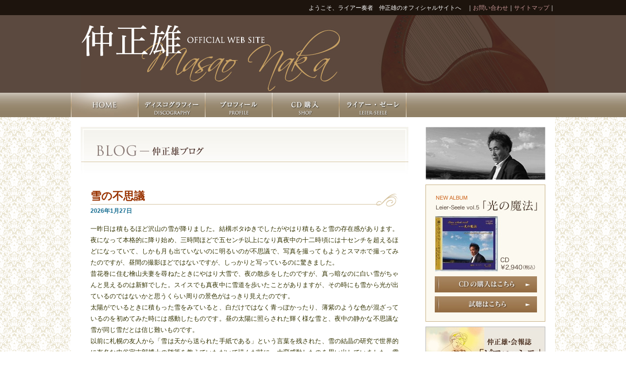

--- FILE ---
content_type: text/html; charset=UTF-8
request_url: http://www.leier-seele.com/
body_size: 12384
content:
<!DOCTYPE html PUBLIC "-//W3C//DTD XHTML 1.0 Transitional//EN" "http://www.w3.org/TR/xhtml1/DTD/xhtml1-transitional.dtd">
<html xmlns="http://www.w3.org/1999/xhtml"lang="ja">
<head>
<meta http-equiv="Content-Type" content="text/html; charset=UTF-8" />
<title> ライアー奏者　仲正雄オフィシャルサイト</title>
<link href="http://www.leier-seele.com/wp-content/themes/leiresele/style.css" rel="stylesheet" type="text/css" />

<link rel="alternate" type="application/rss+xml" title="ライアー奏者　仲正雄オフィシャルサイト RSS Feed" href="http://www.leier-seele.com/feed" />
<link rel="alternate" type="application/atom+xml" title="ライアー奏者　仲正雄オフィシャルサイト Atom Feed" href="http://www.leier-seele.com/feed/atom" />
<link rel="pingback" href="http://www.leier-seele.com/xmlrpc.php" />

<script type="text/javascript" src="http://ajax.googleapis.com/ajax/libs/jquery/1.4/jquery.min.js"></script>
<script type="text/javascript" src="http://www.leier-seele.com/wp-content/themes/leiresele/js/smoothRollOver.js"></script>
<!--[if lte IE 6]>
<script type="text/javascript" src="http://www.leier-seele.com/wp-content/themes/leiresele/js/DD_belatedPNG.js"></script>
<![endif]-->

<link rel='dns-prefetch' href='//s.w.org' />
				
	<script type="text/javascript">//<![CDATA[
	// Google Analytics for WordPress by Yoast v4.2.2 | http://yoast.com/wordpress/google-analytics/
	var _gaq = _gaq || [];
	_gaq.push(['_setAccount','UA-28377830-1']);
	_gaq.push(['_trackPageview'],['_trackPageLoadTime']);
	(function() {
		var ga = document.createElement('script'); ga.type = 'text/javascript'; ga.async = true;
		ga.src = ('https:' == document.location.protocol ? 'https://ssl' : 'http://www') + '.google-analytics.com/ga.js';
		var s = document.getElementsByTagName('script')[0]; s.parentNode.insertBefore(ga, s);
	})();
	//]]></script>
		<script type="text/javascript">
			window._wpemojiSettings = {"baseUrl":"https:\/\/s.w.org\/images\/core\/emoji\/2\/72x72\/","ext":".png","svgUrl":"https:\/\/s.w.org\/images\/core\/emoji\/2\/svg\/","svgExt":".svg","source":{"concatemoji":"http:\/\/www.leier-seele.com\/wp-includes\/js\/wp-emoji-release.min.js?ver=4.6.29"}};
			!function(e,o,t){var a,n,r;function i(e){var t=o.createElement("script");t.src=e,t.type="text/javascript",o.getElementsByTagName("head")[0].appendChild(t)}for(r=Array("simple","flag","unicode8","diversity","unicode9"),t.supports={everything:!0,everythingExceptFlag:!0},n=0;n<r.length;n++)t.supports[r[n]]=function(e){var t,a,n=o.createElement("canvas"),r=n.getContext&&n.getContext("2d"),i=String.fromCharCode;if(!r||!r.fillText)return!1;switch(r.textBaseline="top",r.font="600 32px Arial",e){case"flag":return(r.fillText(i(55356,56806,55356,56826),0,0),n.toDataURL().length<3e3)?!1:(r.clearRect(0,0,n.width,n.height),r.fillText(i(55356,57331,65039,8205,55356,57096),0,0),a=n.toDataURL(),r.clearRect(0,0,n.width,n.height),r.fillText(i(55356,57331,55356,57096),0,0),a!==n.toDataURL());case"diversity":return r.fillText(i(55356,57221),0,0),a=(t=r.getImageData(16,16,1,1).data)[0]+","+t[1]+","+t[2]+","+t[3],r.fillText(i(55356,57221,55356,57343),0,0),a!=(t=r.getImageData(16,16,1,1).data)[0]+","+t[1]+","+t[2]+","+t[3];case"simple":return r.fillText(i(55357,56835),0,0),0!==r.getImageData(16,16,1,1).data[0];case"unicode8":return r.fillText(i(55356,57135),0,0),0!==r.getImageData(16,16,1,1).data[0];case"unicode9":return r.fillText(i(55358,56631),0,0),0!==r.getImageData(16,16,1,1).data[0]}return!1}(r[n]),t.supports.everything=t.supports.everything&&t.supports[r[n]],"flag"!==r[n]&&(t.supports.everythingExceptFlag=t.supports.everythingExceptFlag&&t.supports[r[n]]);t.supports.everythingExceptFlag=t.supports.everythingExceptFlag&&!t.supports.flag,t.DOMReady=!1,t.readyCallback=function(){t.DOMReady=!0},t.supports.everything||(a=function(){t.readyCallback()},o.addEventListener?(o.addEventListener("DOMContentLoaded",a,!1),e.addEventListener("load",a,!1)):(e.attachEvent("onload",a),o.attachEvent("onreadystatechange",function(){"complete"===o.readyState&&t.readyCallback()})),(a=t.source||{}).concatemoji?i(a.concatemoji):a.wpemoji&&a.twemoji&&(i(a.twemoji),i(a.wpemoji)))}(window,document,window._wpemojiSettings);
		</script>
		<style type="text/css">
img.wp-smiley,
img.emoji {
	display: inline !important;
	border: none !important;
	box-shadow: none !important;
	height: 1em !important;
	width: 1em !important;
	margin: 0 .07em !important;
	vertical-align: -0.1em !important;
	background: none !important;
	padding: 0 !important;
}
</style>
<link rel='stylesheet' id='contact-form-7-css'  href='http://www.leier-seele.com/wp-content/plugins/contact-form-7/styles.css?ver=3.0.2.1' type='text/css' media='all' />
<script type='text/javascript' src='http://www.leier-seele.com/wp-includes/js/jquery/jquery.js?ver=1.12.4'></script>
<script type='text/javascript' src='http://www.leier-seele.com/wp-includes/js/jquery/jquery-migrate.min.js?ver=1.4.1'></script>
<link rel='https://api.w.org/' href='http://www.leier-seele.com/wp-json/' />
<link rel="EditURI" type="application/rsd+xml" title="RSD" href="http://www.leier-seele.com/xmlrpc.php?rsd" />
<link rel="wlwmanifest" type="application/wlwmanifest+xml" href="http://www.leier-seele.com/wp-includes/wlwmanifest.xml" /> 
<meta name="generator" content="WordPress 4.6.29" />
</head>

<body>
<div id="header_wrap">
  <div id="header">
    <h1>ようこそ、ライアー奏者　仲正雄のオフィシャルサイトへ</h1>
    <div id="head_other">｜<a href="http://www.leier-seele.com/toiawase">お問い合わせ</a>｜<a href="http://www.leier-seele.com/sitemap">サイトマップ</a>｜</div>
    <!--<p id="logo"><img src="/img/headrogo.gif" width="540" height="139" alt="仲正雄" /></p>-->
    <ul class="navi">
      <li><a href="http://www.leier-seele.com"><img src="http://www.leier-seele.com/wp-content/themes/leiresele/img/top_01_on.jpg" alt="HOME" width="137" height="50" /></a></li>
            
      <!--<li><a href="/cat/chitose"><img src="/img/top_02_off.jpg" alt="NEWS" width="137" height="50" /></a></li>-->
            <li><a href="http://www.leier-seele.com/discography"><img src="http://www.leier-seele.com/wp-content/themes/leiresele/img/top_03_off.jpg" alt="discography" width="137" height="50" /></a>
            
            <li><a href="http://www.leier-seele.com/profile"><img src="http://www.leier-seele.com/wp-content/themes/leiresele/img/top_04_off.jpg" alt="profile" width="137" height="50" /></a></li>
            
      <li><a href="http://leier-seele.shop-pro.jp/" target="_blank"><img src="http://www.leier-seele.com/wp-content/themes/leiresele/img/top_05_off.jpg" alt="SHOP" width="137" height="50" /></a></li>
      
            <li><a href="http://www.leier-seele.com/leier-seele"><img src="http://www.leier-seele.com/wp-content/themes/leiresele/img/top_06_off.jpg" alt="BLOG" width="138" height="50" /></a></li>
	      </ul>
  </div>
</div>
<div id="contents-container">
  <div id="contents">
    <div id="main_top">
<!--      <div id="flash"><img src="<?php// bloginfo('template_directory'); ?>/img/main_image_.jpg" width="670" height="383" /></div>
-->      
   <div id="blog_title"></div>
<div id="info">
            <!-- 投稿データを取得するループ *3 -->

      
                  <div class="post"> 
        <!-- the_ID() は 記事の ID --> 
        <!-- the_permalink() は 記事の URL --> 
        <!-- the_title_attribute() は 記事のタイトル出力 -->
        <h2 id="post-11926"><a href="http://www.leier-seele.com/naka/11926.html">
          雪の不思議          </a></h2>
        <!-- 年月日を表示 -->
        <div class="date">
          2026年1月27日        </div>
        <div class="naiyo"> 
          <!-- the_content() は 本文を表示する -->
          <p>一昨日は積もるほど沢山の雪が降りました。結構ボタゆきでしたがやはり積もると雪の存在感があります。夜になって本格的に降り始め、三時間ほどで五センチ以上になり真夜中の十二時頃には十センチを超えるほどになっていて、しかも月も出ていないのに明るいのが不思議で、写真を撮ってもようとスマホで撮ってみたのですが、昼間の撮影ほどではないですが、しっかりと写っているのに驚きました。</p>
<p>昔花巻に住む檜山夫妻を尋ねたときにやはり大雪で、夜の散歩をしたのですが、真っ暗なのに白い雪がちゃんと見えるのは新鮮でした。スイスでも真夜中に雪道を歩いたことがありますが、その時にも雪から光が出ているのではないかと思うくらい周りの景色がはっきり見えたのです。</p>
<p>太陽がでいるときに積もった雪をみていると、白だけではなく青っぽかったり、薄紫のような色が混ざっているのを初めてみた時には感動したものです。昼の太陽に照らされた輝く様な雪と、夜中の静かな不思議な雪が同じ雪だとは信じ難いものです。</p>
<p>以前に札幌の友人から「雪は天から送られた手紙である」という言葉を残された、雪の結晶の研究で世界的に有名な中谷宇吉郎博士の随筆を教えていただいて読んだ時に、大変感動したのを思い出していました。雪をほとんど知らない東京生まれの私はどこを読んでも目から鱗の体験で、雪が天からの手紙という発想は最初は想像を超えたもので実感が湧かなかったのですが、雪との楽しい出会いを重ねるごとにその言葉の意味している深みを共感できる様になりました。</p>
<p>雪に覆われた世界は風景を別物に豹変させます。みたくないものが隠されるようなところもありますし、ブルガリア生まれのクリストの、なんでもかんでも包帯の様なものでぐるぐる巻きして包み込んでしまったアーティストの仕事を思い出します。バリの凱旋門を包帯の様なものでぐるぐる巻きにして、いつもみているものがある日突然大掛かりな包帯に隠されてしまって、しばらくして再び本来の姿を表したときの新鮮さ。包帯で覆われたことでいつもみているものを忘れるというのに似た状態に置かれるのでしょう。</p>
<p>お正月のお節料理を入れる重箱や、お屠蘇の一式、桃の節句の時の雛人形たち、端午の節句の兜、鬼灯(ほおづき)祭りの時の七夕、重陽の節句の時の菊人形などは、一年に一回姿を表し、私のたちの目の前に置かれるのです。一年ぶりに目にするそうしたものたちとの新鮮な出会いは、子どもの時は強烈なもので、お祭りの時の準備の時の楽しみでした。かつては虫除けに使っていたナフタリンの匂いが新聞に包まれたお人形と対になっていました。もしそうしたものが床の間の様な場所に一年中置かれていたら、色褪せ血ものになってしまい、一年に一度のあの審美的な出会いはないことになってしまうだけでなく、そうした人形からの印象も薄れてしまいます。</p>
<p>一昨日の突然の大雪は今回いろいろなことを考えさせてくれるきっかけになりました。</p>
<p>いつも不思議に思うのは、あれだけ積もった雪は必ず消えて行ってしまうのです。本当に一時だけの短い命です。それを手紙と喩えた中谷博士の感性に敬意を表したくなります。</p>
        </div>
        <!-- the_tags() は タグを表示する -->
<!-- get_the_category_list() は カテゴリを表示する : the_category() の別名? -->
<!-- edit_post_link() は 投稿を編集するためのリンクを表示する (ログイン中のみ) -->
<!-- comments_popup_link() はコメントをポップアップ表示する -->
                <div class="postinfo"> カテゴリー：<a href="http://www.leier-seele.com/category/naka" rel="category tag">仲正雄ブログ</a> |   <a href="http://www.leier-seele.com/naka/11926.html#respond"></a><br /><br /></div>

      </div>
      <!-- *3 の終わり -->
            <div class="post"> 
        <!-- the_ID() は 記事の ID --> 
        <!-- the_permalink() は 記事の URL --> 
        <!-- the_title_attribute() は 記事のタイトル出力 -->
        <h2 id="post-11917"><a href="http://www.leier-seele.com/naka/11917.html">
          手紙が消えるデンマーク          </a></h2>
        <!-- 年月日を表示 -->
        <div class="date">
          2026年1月26日        </div>
        <div class="naiyo"> 
          <!-- the_content() は 本文を表示する -->
          <p>「やぎさんゆうびん」という童謡、滑稽な状況を、白やぎと黒やぎの間の手紙のやりとりとして歌ったもので、もらった手紙をむしゃむしゃ食べてしまった黒やぎは「どうしましょう」と途方に暮れています。相手のヤギからの手紙を読む前に口にしてしまい、気がついた時には全部食べてしまって、困り果て、ついに相手のヤギに「今のお便り御用はなーあに」と聞き返す滑稽な内容です。</p>
<p>こんな話が通じなくなる時代が押し寄せています。</p>
<p>デンマークの郵便局が発表したところによると、郵便局は荷物の預かりと配達だけに業務を限定するということでした。どういうことかというと手紙を書いて投函してもそれは配達されませんということです。デンマークからはもう手紙がくることはないのです。また同国にいる友人に手紙を出しても届かないのです。デジタル化されたやりとりだけになり、アナログの筆跡のある手紙は消えてしまいもう読めなくなってしまったのです。まだFaxがあるじゃないと孫娘は慰めてくれますが、紙にに書かれた文字の持つ力は今の子どもたちには対して意味を持っていない様です。デンマークから手紙文化が消滅したと言うことで、ドイツでも明日は我が身かと心配する空気がうまれ初めています。</p>
<p>そのニュースを聞いて昨年何通の手紙を書いただろうかと振り返りました。なんと一通も書いていなかったのです。ということは手紙が配達されなくなっても私は困ることがないのです。したがってデンマークの郵便局が採った対策は賢明だったということになるのです。おかしなことに、デンマークの郵便業務が廃止されたとニュースで聞いた時には「けしからん」と咄嗟に思ったのですが、自分自身を振り返ると正直全然困っていないのが現実です。けしからんというのは条件反射的な衝動的なものだったのです。私だけではなく多くの方が似た様な状況を生きていらっしゃるのだと思います。だんだんと想像もしなかったことが起き始めている様です。</p>
<p>人とのやりとりは時代と共に変化しています。かつては人と話しをしたい時にはアポイントを取って直接その人を尋ねたものです。大事な要件の時こそそうしたものです。それが次には手紙で済ませる様になって、その次は電話でした。「電話でなんか用を済ますものではない」と少し時代遅れの私の父はよく言っていました。電話もインターネットの時代になると廃れてしまいました。駅や飛行場の公衆電話はほとんどなくなって、緊急用に一つ二つと間隔を置いて残されていますが、ほとんど使われることはない様です。</p>
<p>筆跡が指紋や声紋と並んでアイデンティティーを検証するためには欠かせないものだった時代がありました。しかし字を書くことがなくなったいま、筆跡は過去の遺物になってしまいました。紙の上に字を書くのは、芸術として書家などの専門家に限られてしまった様です。</p>
<p>&nbsp;</p>
        </div>
        <!-- the_tags() は タグを表示する -->
<!-- get_the_category_list() は カテゴリを表示する : the_category() の別名? -->
<!-- edit_post_link() は 投稿を編集するためのリンクを表示する (ログイン中のみ) -->
<!-- comments_popup_link() はコメントをポップアップ表示する -->
                <div class="postinfo"> カテゴリー：<a href="http://www.leier-seele.com/category/naka" rel="category tag">仲正雄ブログ</a> |   <a href="http://www.leier-seele.com/naka/11917.html#respond"></a><br /><br /></div>

      </div>
      <!-- *3 の終わり -->
            <div class="post"> 
        <!-- the_ID() は 記事の ID --> 
        <!-- the_permalink() は 記事の URL --> 
        <!-- the_title_attribute() は 記事のタイトル出力 -->
        <h2 id="post-11913"><a href="http://www.leier-seele.com/naka/11913.html">
          講演のための準備          </a></h2>
        <!-- 年月日を表示 -->
        <div class="date">
          2026年1月23日        </div>
        <div class="naiyo"> 
          <!-- the_content() は 本文を表示する -->
          <p>今回の日本滞在ではいくつかの講演会が予定されています。札幌、大阪、小郡、広島　そしてさいたま新都心。久しぶりの講演会でどんなふうなものになるのか楽しみです。ライアーも弾きます。</p>
<p>もちろんそのために準備をしなければならないと普通は考えるのでしょう。ところが私は講演会のための準備というものを今までしたことがないので、今回も準備なしで参ります。</p>
<p>ただ一つ準備らしいのが、こうしてブログを毎日の様に書くことです。書いていると思考が少しは働きます。これが準備といえば準備です。言葉への道筋を整えておくことです。言葉は使っていないと退化するものですから、ドイツにいて生活がドイツ語になってしまっているため、日本語が退化してしまいかねません。そこでブログで毎日日本語を使って、日本語で考える習慣を維持しないといけないわけです。ドイツ語の講演の前には、事情が違ってきます。私が好きドイツの作家の文章を力一杯、沢山読んだものです。ドイツ語への道筋というのか、流れを作るためです。日本語のためとなると、自分の中から流れを作れるのですが、私にとってのドイツ語はあくまでも外国語ですから、自分の中からドイツ語の流れを作ることはできません。そのために私の好きな文章を繰り返し読んでドイツ語という外国語である言葉の流れを外から作るのです。</p>
<p>講演というのは、テーマを理詰めで話すことではうまくゆかないものです。それでやってしまうと、箇条書きで済んでしまうので十分か十五分で話が終わってしまいます。短いわりに聞き手はあくびの連続です。そんなもの誰も聞きたくないのです。そうではなく、お話しに流れを作り、その流れの中で話を進めて行かなければ誰も聞いてくれないのです。何よりも流れが大事ということです。講演は活字で印刷されたものではなく書の様なものですから命は流れです。今回もブログを書いて、思考回路の錆び付いたところを修正しています。そうしていると言葉が見えてきます。ブログという書く場所を持たせてもらっていることに感謝です。</p>
<p>もう一つ準備らしいものと言えるのは、ドイツの友人たちと話すことです。ドイツ語ですが言葉ではなく話の内容ですから、沢山話します。つまらない、どうでもいい様なことを話します。無駄話の様なものが返って発想の転換になり、そこから何かが噴出してくることもありのです。講演というのは生き物なのです。講演は生きているのです。</p>
<p>今度は逆にやらないことというのはニュースは見ないことにしています。ニュースを見ていると思考が停止してしまいます。多分今日のメディアのニュースは洗脳だからでしょう。後やることは自然の中に身を置くことです。自然は何も語らないからです。講演で一番大切なのは、自分が黙ることです。公園の中には沈黙が生きていると思っています。沈黙が深ければ深いほど話が透明になってゆきます。黙っていないと話が降りてこないからです。黙って降りてくる話を皆さんと一緒に聞いているわけです。そして時には自分で感動したりしています。沈黙している自然はそれだから講演の目標であり先生なのです。講演の中で自らおしゃべりをしている様な人の話ほどつまらないものはないのです。普段おしゃべりでも講演の時は寡黙な私なのです。矛盾しているように聞こえますが、これが本当の講演の姿なのです。</p>
<p>&nbsp;</p>
<p>&nbsp;</p>
        </div>
        <!-- the_tags() は タグを表示する -->
<!-- get_the_category_list() は カテゴリを表示する : the_category() の別名? -->
<!-- edit_post_link() は 投稿を編集するためのリンクを表示する (ログイン中のみ) -->
<!-- comments_popup_link() はコメントをポップアップ表示する -->
                <div class="postinfo"> カテゴリー：<a href="http://www.leier-seele.com/category/naka" rel="category tag">仲正雄ブログ</a> |   <a href="http://www.leier-seele.com/naka/11913.html#respond"></a><br /><br /></div>

      </div>
      <!-- *3 の終わり -->
                 <div id="next">
      <!-- 次へのリンクを表示 -->
              <div class="left">
      <a href="http://www.leier-seele.com/page/2" >&laquo; 前のページ</a></div>
      <!-- 前へのリンクを表示 -->
              <div class="right">
      </div>
      </div>   
        	      </div>
    </div>
    <div id="sidebar">
     <img src="http://www.leier-seele.com/wp-content/themes/leiresele/img/naka_.jpg" width="245" height="108" />
<div class="topics"><img src="http://www.leier-seele.com/wp-content/themes/leiresele/img/vol5.jpg" width="209" height="159" class="bo10" />
  <div class="btn"><a href="http://leier-seele.shop-pro.jp/" target="_blank"><img src="http://www.leier-seele.com/wp-content/themes/leiresele/img/btn_buy.jpg" width="209" height="33" /></a></div>
  <div class="btn"><a href="http://www.leier-seele.com/discography"><img src="http://www.leier-seele.com/wp-content/themes/leiresele/img/btn_listen.jpg" width="209" height="33" /></a></div>
</div>
<a href="http://www.leier-seele.com/leier-seele"><img src="http://www.leier-seele.com/wp-content/themes/leiresele/img/pianissimo.jpg" alt="ピアニッシモ" width="245" height="84" class="bo10" /></a> <a href="http://www.leier-seele.com/leier-seele"><img src="http://www.leier-seele.com/wp-content/themes/leiresele/img/leierseele.jpg" alt="ライアーゼーレ" width="245" height="82" class="bo10" /></a>
<p>&nbsp; </p>
<h2>最近の投稿</h2>
<ul>
      <li><a href="http://www.leier-seele.com/naka/11926.html" title="雪の不思議">
    雪の不思議    </a> </li>
    <li><a href="http://www.leier-seele.com/naka/11917.html" title="手紙が消えるデンマーク">
    手紙が消えるデンマーク    </a> </li>
    <li><a href="http://www.leier-seele.com/naka/11913.html" title="講演のための準備">
    講演のための準備    </a> </li>
    <li><a href="http://www.leier-seele.com/naka/11911.html" title="山口小夜子さんのインタヴュー">
    山口小夜子さんのインタヴュー    </a> </li>
    <li><a href="http://www.leier-seele.com/naka/11909.html" title="食生活から見えるもの">
    食生活から見えるもの    </a> </li>
    <li><a href="http://www.leier-seele.com/naka/11906.html" title="翻訳される日本の女流文学">
    翻訳される日本の女流文学    </a> </li>
    <li><a href="http://www.leier-seele.com/naka/11901.html" title="時間と空間で作る物語">
    時間と空間で作る物語    </a> </li>
    <li><a href="http://www.leier-seele.com/naka/11894.html" title="神は細部に宿る">
    神は細部に宿る    </a> </li>
    <li><a href="http://www.leier-seele.com/naka/11884.html" title="生と死、死と生">
    生と死、死と生    </a> </li>
    <li><a href="http://www.leier-seele.com/naka/11876.html" title="病むと止む">
    病むと止む    </a> </li>
  </ul>
<h2>ライアーゼーレからのお知らせ</h2>
<ul>
      <li><a href="http://www.leier-seele.com/naka/leier-seele/2924.html" title="ゲルトナーライアーの試み　「ドからファまで」">
    ゲルトナーライアーの試み　「ドからファまで」    </a> </li>
    <li><a href="http://www.leier-seele.com/naka/2859.html" title="仲正雄窓口の皆様へお願い">
    仲正雄窓口の皆様へお願い    </a> </li>
    <li><a href="http://www.leier-seele.com/naka/leier-seele/2462.html" title="講演テーマの訂正">
    講演テーマの訂正    </a> </li>
    <li><a href="http://www.leier-seele.com/naka/leier-seele/2453.html" title="2014年、春の予定">
    2014年、春の予定    </a> </li>
    <li><a href="http://www.leier-seele.com/naka/leier-seele/2313.html" title="ライアーをゲルトナーさんの工房で見て、買って来ました。">
    ライアーをゲルトナーさんの工房で見て、買って来ました。    </a> </li>
  </ul>
<h2>カテゴリー</h2>
<ul>
  	<li class="cat-item cat-item-1 current-cat-parent current-cat-ancestor"><a href="http://www.leier-seele.com/category/naka" >仲正雄ブログ</a> (1,238)
<ul class='children'>
	<li class="cat-item cat-item-6"><a href="http://www.leier-seele.com/category/naka/nakamasao" >音楽一般</a> (27)
</li>
	<li class="cat-item cat-item-11"><a href="http://www.leier-seele.com/category/naka/nakamsaosan" >芸術一般</a> (19)
</li>
	<li class="cat-item cat-item-9"><a href="http://www.leier-seele.com/category/naka/masaosan" >自我のことに関して</a> (37)
</li>
	<li class="cat-item cat-item-8"><a href="http://www.leier-seele.com/category/naka/nakasan" >文化一般</a> (55)
</li>
	<li class="cat-item cat-item-10"><a href="http://www.leier-seele.com/category/naka/masaonaka" >教育一般</a> (25)
</li>
	<li class="cat-item cat-item-12"><a href="http://www.leier-seele.com/category/naka/masaonakasan" >ツアーのことに関して</a> (8)
</li>
	<li class="cat-item cat-item-3 current-cat"><a href="http://www.leier-seele.com/category/naka/leier-seele" >ゲルトナーライアー</a> (22)
</li>
</ul>
</li>
	<li class="cat-item cat-item-13"><a href="http://www.leier-seele.com/category/leier" >ライアーのこと</a> (15)
</li>
</ul>
      <h2>アーカイブ</h2>		<ul>
			<li><a href='http://www.leier-seele.com/date/2026/01'>2026年1月</a>&nbsp;(16)</li>
	<li><a href='http://www.leier-seele.com/date/2025/12'>2025年12月</a>&nbsp;(13)</li>
	<li><a href='http://www.leier-seele.com/date/2025/11'>2025年11月</a>&nbsp;(10)</li>
	<li><a href='http://www.leier-seele.com/date/2025/10'>2025年10月</a>&nbsp;(7)</li>
	<li><a href='http://www.leier-seele.com/date/2025/09'>2025年9月</a>&nbsp;(8)</li>
	<li><a href='http://www.leier-seele.com/date/2025/08'>2025年8月</a>&nbsp;(7)</li>
	<li><a href='http://www.leier-seele.com/date/2025/07'>2025年7月</a>&nbsp;(10)</li>
	<li><a href='http://www.leier-seele.com/date/2025/06'>2025年6月</a>&nbsp;(8)</li>
	<li><a href='http://www.leier-seele.com/date/2025/05'>2025年5月</a>&nbsp;(11)</li>
	<li><a href='http://www.leier-seele.com/date/2025/04'>2025年4月</a>&nbsp;(7)</li>
	<li><a href='http://www.leier-seele.com/date/2025/03'>2025年3月</a>&nbsp;(16)</li>
	<li><a href='http://www.leier-seele.com/date/2025/02'>2025年2月</a>&nbsp;(17)</li>
	<li><a href='http://www.leier-seele.com/date/2025/01'>2025年1月</a>&nbsp;(16)</li>
	<li><a href='http://www.leier-seele.com/date/2024/12'>2024年12月</a>&nbsp;(2)</li>
	<li><a href='http://www.leier-seele.com/date/2024/11'>2024年11月</a>&nbsp;(2)</li>
	<li><a href='http://www.leier-seele.com/date/2024/10'>2024年10月</a>&nbsp;(11)</li>
	<li><a href='http://www.leier-seele.com/date/2024/09'>2024年9月</a>&nbsp;(10)</li>
	<li><a href='http://www.leier-seele.com/date/2024/08'>2024年8月</a>&nbsp;(2)</li>
	<li><a href='http://www.leier-seele.com/date/2024/07'>2024年7月</a>&nbsp;(4)</li>
	<li><a href='http://www.leier-seele.com/date/2024/06'>2024年6月</a>&nbsp;(10)</li>
	<li><a href='http://www.leier-seele.com/date/2024/05'>2024年5月</a>&nbsp;(12)</li>
	<li><a href='http://www.leier-seele.com/date/2024/04'>2024年4月</a>&nbsp;(16)</li>
	<li><a href='http://www.leier-seele.com/date/2024/03'>2024年3月</a>&nbsp;(14)</li>
	<li><a href='http://www.leier-seele.com/date/2024/02'>2024年2月</a>&nbsp;(8)</li>
	<li><a href='http://www.leier-seele.com/date/2024/01'>2024年1月</a>&nbsp;(18)</li>
	<li><a href='http://www.leier-seele.com/date/2023/12'>2023年12月</a>&nbsp;(17)</li>
	<li><a href='http://www.leier-seele.com/date/2023/11'>2023年11月</a>&nbsp;(17)</li>
	<li><a href='http://www.leier-seele.com/date/2023/10'>2023年10月</a>&nbsp;(5)</li>
	<li><a href='http://www.leier-seele.com/date/2023/09'>2023年9月</a>&nbsp;(14)</li>
	<li><a href='http://www.leier-seele.com/date/2023/08'>2023年8月</a>&nbsp;(4)</li>
	<li><a href='http://www.leier-seele.com/date/2023/07'>2023年7月</a>&nbsp;(8)</li>
	<li><a href='http://www.leier-seele.com/date/2023/06'>2023年6月</a>&nbsp;(2)</li>
	<li><a href='http://www.leier-seele.com/date/2023/05'>2023年5月</a>&nbsp;(22)</li>
	<li><a href='http://www.leier-seele.com/date/2023/04'>2023年4月</a>&nbsp;(27)</li>
	<li><a href='http://www.leier-seele.com/date/2023/03'>2023年3月</a>&nbsp;(3)</li>
	<li><a href='http://www.leier-seele.com/date/2023/01'>2023年1月</a>&nbsp;(8)</li>
	<li><a href='http://www.leier-seele.com/date/2022/12'>2022年12月</a>&nbsp;(9)</li>
	<li><a href='http://www.leier-seele.com/date/2022/11'>2022年11月</a>&nbsp;(9)</li>
	<li><a href='http://www.leier-seele.com/date/2022/10'>2022年10月</a>&nbsp;(8)</li>
	<li><a href='http://www.leier-seele.com/date/2022/09'>2022年9月</a>&nbsp;(8)</li>
	<li><a href='http://www.leier-seele.com/date/2022/08'>2022年8月</a>&nbsp;(2)</li>
	<li><a href='http://www.leier-seele.com/date/2022/07'>2022年7月</a>&nbsp;(7)</li>
	<li><a href='http://www.leier-seele.com/date/2022/06'>2022年6月</a>&nbsp;(3)</li>
	<li><a href='http://www.leier-seele.com/date/2022/05'>2022年5月</a>&nbsp;(5)</li>
	<li><a href='http://www.leier-seele.com/date/2022/04'>2022年4月</a>&nbsp;(6)</li>
	<li><a href='http://www.leier-seele.com/date/2022/03'>2022年3月</a>&nbsp;(7)</li>
	<li><a href='http://www.leier-seele.com/date/2022/02'>2022年2月</a>&nbsp;(11)</li>
	<li><a href='http://www.leier-seele.com/date/2022/01'>2022年1月</a>&nbsp;(4)</li>
	<li><a href='http://www.leier-seele.com/date/2021/12'>2021年12月</a>&nbsp;(14)</li>
	<li><a href='http://www.leier-seele.com/date/2021/11'>2021年11月</a>&nbsp;(6)</li>
	<li><a href='http://www.leier-seele.com/date/2021/10'>2021年10月</a>&nbsp;(3)</li>
	<li><a href='http://www.leier-seele.com/date/2021/09'>2021年9月</a>&nbsp;(5)</li>
	<li><a href='http://www.leier-seele.com/date/2021/08'>2021年8月</a>&nbsp;(2)</li>
	<li><a href='http://www.leier-seele.com/date/2021/07'>2021年7月</a>&nbsp;(4)</li>
	<li><a href='http://www.leier-seele.com/date/2021/05'>2021年5月</a>&nbsp;(8)</li>
	<li><a href='http://www.leier-seele.com/date/2021/04'>2021年4月</a>&nbsp;(31)</li>
	<li><a href='http://www.leier-seele.com/date/2021/03'>2021年3月</a>&nbsp;(24)</li>
	<li><a href='http://www.leier-seele.com/date/2021/02'>2021年2月</a>&nbsp;(36)</li>
	<li><a href='http://www.leier-seele.com/date/2021/01'>2021年1月</a>&nbsp;(30)</li>
	<li><a href='http://www.leier-seele.com/date/2020/12'>2020年12月</a>&nbsp;(15)</li>
	<li><a href='http://www.leier-seele.com/date/2020/11'>2020年11月</a>&nbsp;(5)</li>
	<li><a href='http://www.leier-seele.com/date/2020/10'>2020年10月</a>&nbsp;(1)</li>
	<li><a href='http://www.leier-seele.com/date/2020/09'>2020年9月</a>&nbsp;(1)</li>
	<li><a href='http://www.leier-seele.com/date/2020/06'>2020年6月</a>&nbsp;(2)</li>
	<li><a href='http://www.leier-seele.com/date/2020/05'>2020年5月</a>&nbsp;(3)</li>
	<li><a href='http://www.leier-seele.com/date/2020/04'>2020年4月</a>&nbsp;(3)</li>
	<li><a href='http://www.leier-seele.com/date/2020/03'>2020年3月</a>&nbsp;(6)</li>
	<li><a href='http://www.leier-seele.com/date/2020/01'>2020年1月</a>&nbsp;(1)</li>
	<li><a href='http://www.leier-seele.com/date/2019/11'>2019年11月</a>&nbsp;(2)</li>
	<li><a href='http://www.leier-seele.com/date/2019/10'>2019年10月</a>&nbsp;(3)</li>
	<li><a href='http://www.leier-seele.com/date/2019/09'>2019年9月</a>&nbsp;(3)</li>
	<li><a href='http://www.leier-seele.com/date/2019/08'>2019年8月</a>&nbsp;(3)</li>
	<li><a href='http://www.leier-seele.com/date/2019/07'>2019年7月</a>&nbsp;(10)</li>
	<li><a href='http://www.leier-seele.com/date/2019/06'>2019年6月</a>&nbsp;(5)</li>
	<li><a href='http://www.leier-seele.com/date/2019/05'>2019年5月</a>&nbsp;(2)</li>
	<li><a href='http://www.leier-seele.com/date/2019/04'>2019年4月</a>&nbsp;(2)</li>
	<li><a href='http://www.leier-seele.com/date/2019/03'>2019年3月</a>&nbsp;(1)</li>
	<li><a href='http://www.leier-seele.com/date/2019/01'>2019年1月</a>&nbsp;(13)</li>
	<li><a href='http://www.leier-seele.com/date/2018/12'>2018年12月</a>&nbsp;(5)</li>
	<li><a href='http://www.leier-seele.com/date/2018/10'>2018年10月</a>&nbsp;(4)</li>
	<li><a href='http://www.leier-seele.com/date/2018/09'>2018年9月</a>&nbsp;(8)</li>
	<li><a href='http://www.leier-seele.com/date/2018/08'>2018年8月</a>&nbsp;(2)</li>
	<li><a href='http://www.leier-seele.com/date/2018/07'>2018年7月</a>&nbsp;(1)</li>
	<li><a href='http://www.leier-seele.com/date/2018/04'>2018年4月</a>&nbsp;(5)</li>
	<li><a href='http://www.leier-seele.com/date/2018/03'>2018年3月</a>&nbsp;(8)</li>
	<li><a href='http://www.leier-seele.com/date/2018/02'>2018年2月</a>&nbsp;(3)</li>
	<li><a href='http://www.leier-seele.com/date/2018/01'>2018年1月</a>&nbsp;(6)</li>
	<li><a href='http://www.leier-seele.com/date/2017/12'>2017年12月</a>&nbsp;(1)</li>
	<li><a href='http://www.leier-seele.com/date/2017/11'>2017年11月</a>&nbsp;(2)</li>
	<li><a href='http://www.leier-seele.com/date/2017/10'>2017年10月</a>&nbsp;(5)</li>
	<li><a href='http://www.leier-seele.com/date/2017/07'>2017年7月</a>&nbsp;(2)</li>
	<li><a href='http://www.leier-seele.com/date/2017/05'>2017年5月</a>&nbsp;(5)</li>
	<li><a href='http://www.leier-seele.com/date/2017/03'>2017年3月</a>&nbsp;(3)</li>
	<li><a href='http://www.leier-seele.com/date/2017/01'>2017年1月</a>&nbsp;(2)</li>
	<li><a href='http://www.leier-seele.com/date/2016/08'>2016年8月</a>&nbsp;(5)</li>
	<li><a href='http://www.leier-seele.com/date/2016/05'>2016年5月</a>&nbsp;(4)</li>
	<li><a href='http://www.leier-seele.com/date/2016/04'>2016年4月</a>&nbsp;(6)</li>
	<li><a href='http://www.leier-seele.com/date/2016/03'>2016年3月</a>&nbsp;(4)</li>
	<li><a href='http://www.leier-seele.com/date/2016/01'>2016年1月</a>&nbsp;(10)</li>
	<li><a href='http://www.leier-seele.com/date/2015/12'>2015年12月</a>&nbsp;(2)</li>
	<li><a href='http://www.leier-seele.com/date/2015/10'>2015年10月</a>&nbsp;(7)</li>
	<li><a href='http://www.leier-seele.com/date/2015/09'>2015年9月</a>&nbsp;(5)</li>
	<li><a href='http://www.leier-seele.com/date/2015/08'>2015年8月</a>&nbsp;(2)</li>
	<li><a href='http://www.leier-seele.com/date/2015/07'>2015年7月</a>&nbsp;(3)</li>
	<li><a href='http://www.leier-seele.com/date/2015/06'>2015年6月</a>&nbsp;(1)</li>
	<li><a href='http://www.leier-seele.com/date/2015/05'>2015年5月</a>&nbsp;(3)</li>
	<li><a href='http://www.leier-seele.com/date/2015/04'>2015年4月</a>&nbsp;(2)</li>
	<li><a href='http://www.leier-seele.com/date/2015/03'>2015年3月</a>&nbsp;(1)</li>
	<li><a href='http://www.leier-seele.com/date/2015/01'>2015年1月</a>&nbsp;(1)</li>
	<li><a href='http://www.leier-seele.com/date/2014/12'>2014年12月</a>&nbsp;(1)</li>
	<li><a href='http://www.leier-seele.com/date/2014/11'>2014年11月</a>&nbsp;(1)</li>
	<li><a href='http://www.leier-seele.com/date/2014/10'>2014年10月</a>&nbsp;(4)</li>
	<li><a href='http://www.leier-seele.com/date/2014/09'>2014年9月</a>&nbsp;(12)</li>
	<li><a href='http://www.leier-seele.com/date/2014/08'>2014年8月</a>&nbsp;(9)</li>
	<li><a href='http://www.leier-seele.com/date/2014/07'>2014年7月</a>&nbsp;(6)</li>
	<li><a href='http://www.leier-seele.com/date/2014/06'>2014年6月</a>&nbsp;(3)</li>
	<li><a href='http://www.leier-seele.com/date/2014/05'>2014年5月</a>&nbsp;(19)</li>
	<li><a href='http://www.leier-seele.com/date/2014/04'>2014年4月</a>&nbsp;(26)</li>
	<li><a href='http://www.leier-seele.com/date/2014/03'>2014年3月</a>&nbsp;(13)</li>
	<li><a href='http://www.leier-seele.com/date/2014/02'>2014年2月</a>&nbsp;(1)</li>
	<li><a href='http://www.leier-seele.com/date/2014/01'>2014年1月</a>&nbsp;(7)</li>
	<li><a href='http://www.leier-seele.com/date/2013/12'>2013年12月</a>&nbsp;(5)</li>
	<li><a href='http://www.leier-seele.com/date/2013/11'>2013年11月</a>&nbsp;(7)</li>
	<li><a href='http://www.leier-seele.com/date/2013/10'>2013年10月</a>&nbsp;(8)</li>
	<li><a href='http://www.leier-seele.com/date/2013/09'>2013年9月</a>&nbsp;(7)</li>
	<li><a href='http://www.leier-seele.com/date/2013/08'>2013年8月</a>&nbsp;(6)</li>
	<li><a href='http://www.leier-seele.com/date/2013/07'>2013年7月</a>&nbsp;(30)</li>
	<li><a href='http://www.leier-seele.com/date/2013/06'>2013年6月</a>&nbsp;(27)</li>
	<li><a href='http://www.leier-seele.com/date/2013/05'>2013年5月</a>&nbsp;(7)</li>
	<li><a href='http://www.leier-seele.com/date/2013/04'>2013年4月</a>&nbsp;(13)</li>
	<li><a href='http://www.leier-seele.com/date/2013/03'>2013年3月</a>&nbsp;(11)</li>
	<li><a href='http://www.leier-seele.com/date/2013/02'>2013年2月</a>&nbsp;(1)</li>
	<li><a href='http://www.leier-seele.com/date/2013/01'>2013年1月</a>&nbsp;(27)</li>
	<li><a href='http://www.leier-seele.com/date/2012/12'>2012年12月</a>&nbsp;(2)</li>
	<li><a href='http://www.leier-seele.com/date/2012/11'>2012年11月</a>&nbsp;(2)</li>
	<li><a href='http://www.leier-seele.com/date/2012/10'>2012年10月</a>&nbsp;(11)</li>
	<li><a href='http://www.leier-seele.com/date/2012/09'>2012年9月</a>&nbsp;(21)</li>
	<li><a href='http://www.leier-seele.com/date/2012/08'>2012年8月</a>&nbsp;(14)</li>
	<li><a href='http://www.leier-seele.com/date/2012/07'>2012年7月</a>&nbsp;(9)</li>
	<li><a href='http://www.leier-seele.com/date/2012/06'>2012年6月</a>&nbsp;(15)</li>
	<li><a href='http://www.leier-seele.com/date/2012/05'>2012年5月</a>&nbsp;(8)</li>
	<li><a href='http://www.leier-seele.com/date/2012/04'>2012年4月</a>&nbsp;(13)</li>
	<li><a href='http://www.leier-seele.com/date/2012/03'>2012年3月</a>&nbsp;(13)</li>
	<li><a href='http://www.leier-seele.com/date/2012/02'>2012年2月</a>&nbsp;(1)</li>
	<li><a href='http://www.leier-seele.com/date/2012/01'>2012年1月</a>&nbsp;(2)</li>
	<li><a href='http://www.leier-seele.com/date/2011/12'>2011年12月</a>&nbsp;(3)</li>
	<li><a href='http://www.leier-seele.com/date/2011/11'>2011年11月</a>&nbsp;(3)</li>
	<li><a href='http://www.leier-seele.com/date/2011/10'>2011年10月</a>&nbsp;(5)</li>
	<li><a href='http://www.leier-seele.com/date/2011/09'>2011年9月</a>&nbsp;(3)</li>
	<li><a href='http://www.leier-seele.com/date/2011/08'>2011年8月</a>&nbsp;(2)</li>
	<li><a href='http://www.leier-seele.com/date/2011/07'>2011年7月</a>&nbsp;(3)</li>
	<li><a href='http://www.leier-seele.com/date/2011/06'>2011年6月</a>&nbsp;(6)</li>
	<li><a href='http://www.leier-seele.com/date/2011/05'>2011年5月</a>&nbsp;(9)</li>
	<li><a href='http://www.leier-seele.com/date/2011/04'>2011年4月</a>&nbsp;(15)</li>
	<li><a href='http://www.leier-seele.com/date/2011/02'>2011年2月</a>&nbsp;(8)</li>
		</ul>
		<h2>menu</h2>		<ul>
			<li class="page_item page-item-4"><a href="http://www.leier-seele.com/discography">仲正雄ディスコグラフィー</a></li>
<li class="page_item page-item-6"><a href="http://www.leier-seele.com/profile">仲正雄プロフィール</a></li>
<li class="page_item page-item-8"><a href="http://www.leier-seele.com/leier-seele">ライアーゼーレについて</a></li>
<li class="page_item page-item-10"><a href="http://www.leier-seele.com/toiawase">お問い合わせ</a></li>
<li class="page_item page-item-179"><a href="http://www.leier-seele.com/sitemap">サイトマップ</a></li>
		</ul>
		<h2>リンク</h2>
	<ul class='xoxo blogroll'>
<li><a href="http://leier-seele.shop-pro.jp/" target="_blank" onclick="javascript:_gaq.push(['_trackEvent','outbound-blogroll','http://leier-seele.shop-pro.jp/']);">ショップ・ライアーゼーレ</a></li>

	</ul>

    </div>
  </div>
</div>
<div id="footer-container">
  <div id="footer">
    <div class="fix">
      <div class="footer_navi">｜<a href="http://www.leier-seele.com/toiawase">お問い合わせ</a>｜<a href="http://www.leier-seele.com/sitemap">サイトマップ</a>｜</div>
      <div class="copyright">©2011 leire-sele Inc. All rights reserved.</div>
    </div>
  </div>
</div>
<script type='text/javascript' src='http://www.leier-seele.com/wp-content/plugins/contact-form-7/jquery.form.js?ver=2.52'></script>
<script type='text/javascript' src='http://www.leier-seele.com/wp-content/plugins/contact-form-7/scripts.js?ver=3.0.2.1'></script>
<script type='text/javascript' src='http://www.leier-seele.com/wp-includes/js/wp-embed.min.js?ver=4.6.29'></script>
</body>
</html>

--- FILE ---
content_type: text/css
request_url: http://www.leier-seele.com/wp-content/themes/leiresele/style.css
body_size: 3108
content:
@charset "UTF-8";
/*   
Theme Name: leiresele
Theme URI: 
Description:
Author: fuku
Author URI: 
Template: 
Version: 1.0
.
コメント／利用許諾の記述（あれば）
.
*/

* {
	margin: 0;
	padding: 0;
	}

body,div,dl,dt,dd,ul,ol,li,
h1,h2,h3,h4,h5,h6,p,th,td { 
	margin:0;
	padding:0;
}

h1,h2,h3,h4,h5,h6{
	font-weight: normal;
	line-height: normal;
}

table {
	border-collapse:collapse;
	border-spacing:0;
}

img { 	border:0;}

a {
	color: #930;
	text-decoration: none;
}

a:hover {
	color: #C30;
	text-decoration:underline;
}

body {
	color: #330;
	font-size: 80%;
	background-image: url(img/jimon.gif);
	background-repeat: repeat;
	font-family: "ヒラギノ角ゴ Pro W3", "Hiragino Kaku Gothic Pro", "メイリオ", Meiryo, Osaka, "ＭＳ Ｐゴシック", "MS PGothic", sans-serif;
	line-height: 1.5em;
}


hr {
	clear: both;
	visibility: hidden;
}

div.clear{
	clear: both;
	height: 1px;
	}
/*ie6対策*/
.clearfix:after {
	content: "."; 
	display: block; 
	height: 0; 
	clear: both; 
	visibility: hidden;
}
.clearfix {
	display: inline-table;
	min-height: 1%;
}
/* Hides from IE-mac \*/
* html .clearfix { height: 1%; }
.clearfix { display: block; }
/* End hide from IE-mac */

.clearfix:after {
	content:"."; 
	display:block; 
	height:0; 
	clear:both; 
	visibility:hidden;
}

.bo10 {padding-bottom:10px}
.text11{font-size: 11px;}

/* レイアウト*/
#header_wrap {
	width: 100%;
	background-image: url(img/headbg.jpg);
	background-repeat: repeat-x;
}
#header {
	margin-top: 0px;
	margin-right: auto;
	margin-bottom: 0px;
	margin-left: auto;
	width: 950px;
	padding-right: 20px;
	padding-left: 20px;
	height: 240px;
	background-image: url(img/headlogo.jpg);
	background-repeat: no-repeat;
	background-position: 20px 31px;
	position: relative;
}

#header h1 {
	font-size: 12px;
	color: #FFF;
	position: absolute;
	top: 10px;
	right: 16em;
	padding: 0px;
	margin: 0px;
	line-height: 1.1em;
}
#header #head_other {
	font-size: 12px;
	color: #FFF;
	position: absolute;
	top: 10px;
	right: 0px;
	padding: 0px;
	margin: 0px;
	line-height: 1.1em;
}
#header #head_other a,a:hover{
	color: #C99;
	text-decoration: none;
}
#header #logo {
	padding-top: 45px;
}
#header ul.navi {
	height: 50px;
	list-style-type: none;
	position: absolute;
	top: 190px;
	width: 950px;
	margin-left: -20px;
}
#header ul.navi li {
float:left;
}
#contents-container {
	margin: 0px;
	padding: 0px;
	width: 100%;
	clear: both;
}
#contents-container #contents {
	width: 950px;
	margin-top: 0px;
	margin-right: auto;
	margin-bottom: 0px;
	margin-left: auto;
	background-color: #FFF;
	overflow: hidden;
	padding-top: 20px;
	padding-right: 20px;
	padding-bottom: 0px;
	padding-left: 20px;
}
#contents #main_top {
	width: 670px;
	float: left;
	padding-bottom: 30px;
}
#contents #main_top #flash {
	width: 670px;
	padding-bottom: 30px;
}
#contents #main_top #blog_title {
	background-image: url(img/blogtitle.jpg);
	background-repeat: no-repeat;
	height: 100px;
	width: 670px;
	padding-bottom: 30px;
}
#contents #main_top #info {
	padding-bottom: 30px;
	overflow: hidden;
}
#contents #main_top #news {
	float: left;
	width: 285px;
}
#contents #main_top #naka_blog {
	float: right;
	width: 360px;
}
#news dl {
	margin: 0px;
	padding: 15px;
	height: 280px;
	width: 253px;
	border-right-width: 1px;
	border-bottom-width: 1px;
	border-left-width: 1px;
	border-right-style: solid;
	border-bottom-style: solid;
	border-left-style: solid;
	border-right-color: #E7E0DF;
	border-bottom-color: #E7E0DF;
	border-left-color: #E7E0DF;
	overflow: auto;
}
#news dl dt {
	width: 243px;
	padding-bottom: 4px;
}
#news dl dd {
	width: 243px;
	padding-bottom: 5px;
	border-bottom-width: 1px;
	border-bottom-style: solid;
	border-bottom-color: #EBE6D3;
	margin-bottom: 5px;
}
#naka_blog dl {
	margin: 0px;
	padding: 15px;
	height: 280px;
	width: 328px;
	border-right-width: 1px;
	border-bottom-width: 1px;
	border-left-width: 1px;
	border-right-style: solid;
	border-bottom-style: solid;
	border-left-style: solid;
	border-right-color: #E7E0DF;
	border-bottom-color: #E7E0DF;
	border-left-color: #E7E0DF;
	overflow: auto;
}
#naka_blog dl dt {
	width: 318px;
	padding-bottom: 4px;
}
#naka_blog dl dd {
	width: 318px;
	padding-bottom: 5px;
	border-bottom-width: 1px;
	border-bottom-style: solid;
	border-bottom-color: #EBE6D3;
	margin-bottom: 5px;
}
#footer-container {
	width: 100%;
	background-color: #EBE7DC;
	border-top-width: 3px;
	border-top-style: solid;
	border-top-color: #9C774D;
	clear: both;
}
#footer {
	width: 990px;
	padding-top: 10px;
	margin-top: 0px;
	margin-right: auto;
	margin-bottom: 0px;
	margin-left: auto;
	height: 100px;
	padding-right: 0px;
	padding-left: 0px;
	padding-bottom: 20px;
	font-size: 93%;
}

#footer .fix {
	display: block;
	overflow: hidden;
}
#footer .footer_navi {
	float: left;
	width: 50%;
}
#footer .copyright {
	float: right;
}

#sidebar {
	float: right;
	width: 245px;
}
#sidebar .topics {
	height: auto;
	width: 207px;
	margin-top: 10px;
	margin-bottom: 10px;
	border: 1px solid #C7B081;
	background-color: #FCF9F0;
	padding-top: 18px;
	padding-right: 18px;
	padding-bottom: 10px;
	padding-left: 18px;
}
#sidebar .btn {
	padding-bottom: 8px;
}
#sidebar h2 {
	font-size: 14px;
	font-weight: bold;
	color: #5B493F;
	padding-top: 10px;
	padding-bottom: 15px;
	line-height: 1em;
	background-image: url(img/line02.gif);
	background-repeat: no-repeat;
	background-position: 0px 15px;
}
#sidebar ul {
	list-style-type: none;
	padding-bottom: 20px;
	padding-top: 0px;
	margin: 0px;
	padding-left: 0px;
	line-height: 1.5em;
}
#sidebar ul li{
	list-style-type: none;
	margin: 0px;
	padding-top: 0px;
	padding-right: 0px;
	padding-bottom: 0px;
	padding-left: 13px;
	background-image: url(img/ya01.gif);
	background-repeat: no-repeat;
	background-position: left 4px;
}
#sidebar ul ul {
	padding-bottom: 5px;
	padding-left: 10px;
}
.pkz {
	font-size: 11px;
	padding-bottom: 30px;
}
#main_top .date {
	font-size: 90%;
	text-align: left;
	padding-bottom: 15px;
	color: #146C90;
	font-weight: bold;
}
#main_top .post {
	padding-bottom: 60px;
	width: 630px;
	padding-left: 20px;
}
#main_top .post h2 {
	font-size: 22px;
	line-height: 1.05em;
	font-weight: bold;
	background-image: url(img/line03.gif);
	background-repeat: no-repeat;
	background-position: left bottom;
	padding-bottom: 10px;
}
/*#main_top .post p {
	padding-bottom: 10px;
}*/
.naiyo {
	text-align: justify;
	line-height: 1.8em;
	padding-bottom: 20px;
}
.postinfo {
	font-size: 11px;
}
#main_top #next {
	width: 630px;
	margin-right: auto;
	margin-left: auto;
	overflow: hidden;
}
.left{
	float: left;
}
.right{
	float: right;
}

/*　=========　DIARY ============== */

	

.entry_diary {
	padding: 0;
	font-weight: normal;
	clear: both;
	background: #BD80BC;
	border-bottom: 10px solid #912b8f;
	}

.entry_diary img {
	padding: 15px 0;
	}
	
.entry_diary h2 {
	font-size: 14px;
	background: url(components/img/h_bg_diary.gif) no-repeat;
	height: 39px;
	color: #912b8f;
	padding: 22px 0 0 40px;
	}


.entry_diary h4 {
	color: #912b8f;
	font-weight: bold;
	}


.entry_diary_text {
	padding: 15px;
	}
	
.entry_diary_text a {
	color: #912b8f;
	}
	

.page_top {
	margin: 10px 0 0;
	}
	
.page_top a {
	color: #FFF;
	}
#content #cont_center .top_ablock {
	margin-bottom: 15px;
}

#cont_center .top_ablock h2 {
	margin-bottom: 10px;
}

/* Begin Form Elements */
#searchform {
	margin: 10px auto;
	padding: 5px 3px;
	text-align: center;
	}

#sidebar #searchform #s {
	width: 108px;
	padding: 2px;
	}

#sidebar #searchsubmit {
	padding: 1px;
	}

.entry form { /* This is mainly for password protected posts, makes them look better. */
	text-align:center;
	}

select {
	width: 130px;
	}

#commentform input {
	width: 170px;
	padding: 2px;
	margin: 5px 5px 1px 0;
	}

#commentform {
	margin: 5px 10px 0 0;
	}
#commentform textarea {
	width: 70%;
	padding: 2px;
	}
#respond {
	padding-top: 50px;
	}
#respond:after {
		content: "."; 
	    display: block; 
	    height: 0; 
	    clear: both; 
	    visibility: hidden;
	}
#respond h3{
	font-weight: bold;
	}
#commentform #submit {
	margin: 0 0 5px auto;
	float: left;
	}
/* End Form Elements */



/* Begin Comments*/
.alt {
	margin: 0;
	padding: 10px;
	}

.commentlist {
	padding: 0;
/*	text-align: justify; */
	}

.commentlist li {
	margin: 15px 0 10px;
	padding: 5px 5px 10px 10px;
	list-style: none;

	}
.commentlist li ul li { 
	margin-right: -5px;
	margin-left: 10px;
}

.commentlist p {
	margin: 10px 5px 10px 0;
}
.children { padding: 0; }

#commentform p {
	margin: 5px 0;
	}

.nocomments {
	text-align: center;
	margin: 0;
	padding: 0;
	}

.commentmetadata {
	margin: 0;
	display: block;
	}
/* End Comments */

/* pages */
#main_top #profile_title {
	background-image: url(img/profilebg.jpg);
	background-repeat: no-repeat;
	height: 100px;
	width: 670px;
	padding-bottom: 15px;
}
#main_top #info #cdimg {
	float: left;
	width: 200px;
	height: 200px;
}
#main_top #info #pageconte {
	float: right;
	width: 440px;
}
#main_top #info #pageconte h3 {
	font-weight: bold;
	padding-bottom: 10px;
	color: #930;
}
#main_top #info #pageconte p {
	font-size: 100%;
}
#main_top #leierseele_title {
	background-image: url(img/leierbg.jpg);
	background-repeat: no-repeat;
	height: 100px;
	width: 670px;
	padding-bottom: 15px;
}
#main_top #info #pageconte table tr td {
	padding: 4px;
	border-top-width: 1px;
	border-top-style: solid;
	border-top-color: #CCC;
}
#main_top #info #pageconte table {
	border-bottom-width: 1px;
	border-bottom-style: solid;
	border-bottom-color: #CCC;
}
#main_top #disco_title {
	background-image: url(img/diccobg.jpg);
	background-repeat: no-repeat;
	height: 100px;
	width: 670px;
	padding-bottom: 15px;
}
#main_top #toiawase_title {
	background-image: url(img/toiawase.jpg);
	background-repeat: no-repeat;
	height: 100px;
	width: 670px;
	padding-bottom: 15px;
}
#main_top #sitemap_title {
	background-image: url(img/sitemap.jpg);
	background-repeat: no-repeat;
	height: 100px;
	width: 670px;
	padding-bottom: 15px;
}
#main_top #info #pageconte table .player{
	margin: 0px;
	height: 20px;
	width: 40px;
	padding: 0px;
}
/* sitemap pages */

div .ddsg-pagenav{
		padding-bottom: 30px;
}
div .ddsg-wrapper ul{
		padding-left: 15px;
		padding-bottom: 30px;
}
div .ddsg-wrapper ul li strong {
	font-size: 14px;
	padding-bottom: 30px;
	line-height: 3em;
}
